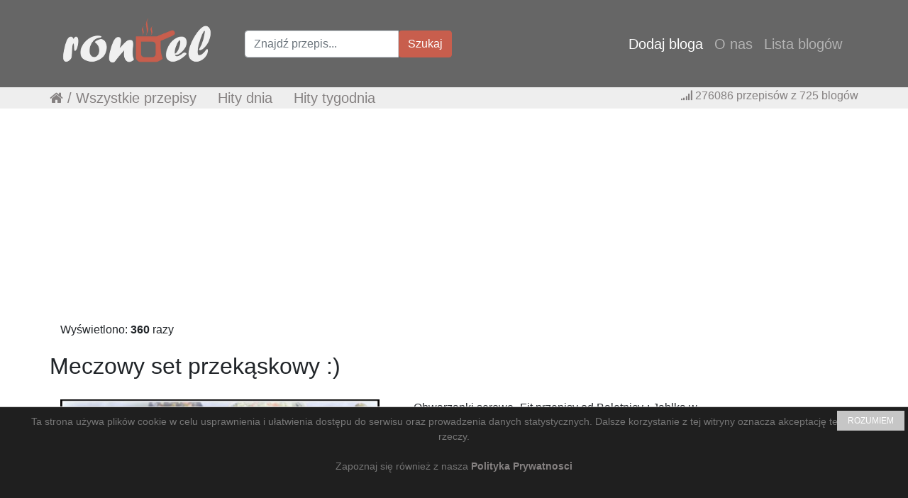

--- FILE ---
content_type: text/html; charset=UTF-8
request_url: https://rondel.pl/przepis,meczowy-set-przekaskowy.html
body_size: 9823
content:
<!DOCTYPE html>
<html lang="pl">
<head>
	<meta charset="utf-8">
	<meta http-equiv="X-UA-Compatible" content="IE=edge">
	<meta name="viewport" content="width=device-width, initial-scale=1">

	
	<title>:: Rondel.pl :: Meczowy set przekąskowy :)</title>
	<meta name="title" content=":: Rondel.pl :: Meczowy set przekąskowy :)" />
	<meta name="description" content="Obwarzanki serowe &#8222;Fit przepisy od Baletnicy&#8222;; Jabłka w cieście &#8222;Fit przepisy od Baletnicy Sezonowo&#8222;; Rolada biszkoptowa z serkiem &#8222;Fit przepisy od Baletnicy&#8222;; Koreczki; Sałatka z ryżem i brokułami;" />
	<meta name="keywords" content="blogi kulinarne, zbiór blogów kulinarnych, przepisy kulinarne, ciasta, deser, obiad, śniadanie, kolacja, gotowanie, kuchnia " />
	<meta property="og:image" content="http://rondel.pl//files/548/fb/234553.jpg" />
	
<meta name="twitter:card" content="summary_large_image">
<meta name="twitter:site" content="">
<meta name="twitter:creator" content="">
<meta name="twitter:title" content=":: Rondel.pl :: Meczowy set przekąskowy :)">
<meta name="twitter:description" content="Obwarzanki serowe &#8222;Fit przepisy od Baletnicy&#8222;; Jabłka w cieście &#8222;Fit przepisy od Baletnicy Sezonowo&#8222;; Rolada biszkoptowa z serkiem &#8222;Fit przepisy od Baletnicy&#8222;; Koreczki; Sałatka z ryżem i brokułami;">
<meta name="twitter:image" content="http://rondel.pl//files/548/fb/234553.jpg">

<link rel="canonical" href="https://czarrnaodkuchni.wordpress.com/2021/07/11/kibicujemy/"/><meta property="og:url" content="https://czarrnaodkuchni.wordpress.com/2021/07/11/kibicujemy/"/>
<meta property="og:title" content=":: Rondel.pl :: Meczowy set przekąskowy :)"/> 
<meta property="og:description" content="Obwarzanki serowe &#8222;Fit przepisy od Baletnicy&#8222;; Jabłka w cieście &#8222;Fit przepisy od Baletnicy Sezonowo&#8222;; Rolada biszkoptowa z serkiem &#8222;Fit przepisy od Baletnicy&#8222;; Koreczki; Sałatka z ryżem i brokułami;"/> 
<meta property="og:type" content="article"/> 
<meta property="article:published_time" content="2021-07-11 10:57:00"/>
<meta property="og:site_name" content="::Rondel.pl:: Przepisy kulinarne w jednym miejscu."/>
	<!-- CSS -->
	<link href="https://rondel.pl/vendor/bootstrap/css/bootstrap.css" rel="stylesheet">
	<link href="https://rondel.pl/vendor/bootstrap/css/bootstrap-imageupload.css" rel="stylesheet">
	<link href="https://rondel.pl/font-awesome/css/font-awesome.min.css" rel="stylesheet" >
	<!-- CSS -->

	<!-- Google -->
	<meta name="google-site-verification" content="" />
	<!-- Google -->

	<!-- Favicon -->
	<link href="https://rondel.pl/images/favicon.png" rel="icon" type="image/x-icon" />
	<!-- Favicon -->

	<!--[if lt IE 9]>
	 <script src="https://oss.maxcdn.com/libs/html5shiv/3.7.0/html5shiv.js"></script>	
	 <script src="https://oss.maxcdn.com/libs/respond.js/1.4.2/respond.min.js"></script>
	 <![endif]-->
	 <script src='https://www.google.com/recaptcha/api.js'></script>
	<!-- wgrywanie obrazkow jquery -->
	<!-- wgrywanie obrazkow jquery -->

<style>


.przepis { border: 1px solid #cfcfcf; width:154px; height:340px; margin: 0px 2px 2px; float:left; position:relative; }
.przepis:hover { border: 1px solid #acacac;}

.przepis .obrazek { margin:0 auto; width:150px; margin-top:5px; }
.przepis .obrazek .images { width:146px; height:146px; }
.przepis .tresc { padding:5px; } 
.przepis .tresc .tytul a { font-size:14px; } 
.przepis .tresc .text { font-size:13px;  } 

.przepis .wiecej { width:150px; height:330px; background:#ef4254; }
.przepis .wiecej:hover { background:#ff535b; }
.przepis .wiecej a { text-decoration: none; color:#ffffff;}

.przepis_polecane { border: 1px solid #cfcfcf; width:125px; height:320px; margin: 3px 2px 2px; float:left; position:relative; }
.przepis_polecane:hover { border: 1px solid #acacac;}

.przepis_polecane .obrazek { margin:0 auto; width:121px; margin-top:5px; }
.przepis_polecane .obrazek .images { width:115px; height:116px; }
.przepis_polecane .tresc { padding:5px; } 
.przepis_polecane .tresc .tytul a { font-size:14px; color:#c85e4d; } 
.przepis_polecane .tresc .text { font-size:12px;  } 

.nav-link { font-size:20px; }


@media (max-width: 500px) {
.przepis_polecane { border: 1px solid #cfcfcf; width:154px; height:340px; margin: 0px 2px 2px; float:left; position:relative; }
.przepis_polecane:hover { border: 1px solid #acacac;}

.przepis_polecane .obrazek { margin:0 auto; width:150px; margin-top:5px; }
.przepis_polecane .obrazek .images { width:146px; height:146px; }
.przepis_polecane .tresc { padding:5px; } 
.przepis_polecane .tresc .tytul a { font-size:14px; color:#c85e4d; } 
.przepis_polecane .tresc .text { font-size:12px;  } 

.menu2 { display:none; }

}

@media (max-width: 1023px) {
.menu2 { display:none; }


.szukaajka1 { display:none; }
.szukaajka2 {  }
}

@media (min-width: 1024px) {
.menu1 {
	display:none;
}
.menu2 {
	float:left;
	color:#858181;
	margin-left:30px;
	font-size:20px; 
}
.menu2 a:link { color: #858181; text-decoration: none; background-color: transparent }
.menu2 a:visited { color: #6b6565; text-decoration: none; background-color: transparent }
.szukaajka2 { display:none; }
}


a.socialmedia_fb { background: url("../images/icon_fb.png") no-repeat; display:block; height:30px; overflow:hidden; width:35px; }
a.socialmedia_fb:hover { background: url("../images/icon_fb_active.png") no-repeat; }
a.socialmedia_fb span { display:block; text-indent: -9999px; }

a.socialmedia_twitter { background: url("../images/icon_twitter.png") no-repeat; display:block; height:30px; overflow:hidden; width:35px; }
a.socialmedia_twitter:hover { background: url("../images/icon_twitter_active.png") no-repeat; }
a.socialmedia_twitter span { display:block; text-indent: -9999px; }

a.socialmedia_google_plus { background: url("../images/icon_google_plus.png") no-repeat; display:block; height:30px; overflow:hidden; width:35px; }
a.socialmedia_google_plus:hover { background: url("../images/icon_google_plus_active.png") no-repeat; }
a.socialmedia_google_plus span { display:block; text-indent: -9999px; }

a.socialmedia_pinterest { background: url("../images/icon_pinterest.png") no-repeat; display:block; height:30px; overflow:hidden; width:35px; }
a.socialmedia_pinterest:hover { background: url("../images/icon_pinterest_active.png") no-repeat; }
a.socialmedia_pinterest span { display:block; text-indent: -9999px; }

.przepis { border: 1px solid #cfcfcf; width:154px; height:340px; margin:2px; float:left; position:relative; }
.przepis:hover { border: 1px solid #acacac;}

.przepis .obrazek { margin:0 auto; width:150px; }
.przepis .obrazek img { width:140px; height:140px; }
.przepis .tresc { padding:5px; } 
.przepis .tresc .tytul a { font-size:14px; color:#c85e4d; } 
.przepis .tresc .text { font-size:12px;  } 

.przepis .wiecej { width:150px; height:330px; background:#c85e4d; }
.przepis .wiecej:hover { background:#666666; }
.przepis .wiecej a { text-decoration: none; color:#ffffff;}

.przepis2 { border: 1px solid #cfcfcf; width:310px; height:340px; margin:2px; float:left; position:relative; }

.btn-primary {
	font-size:12px;
	  border: 1px solid #ffffff;
}

.pagination {
  display: inline-block;
  padding-left: 0;
  margin: 20px 0;
  border-radius: 4px;
}
.pagination > li {
  display: inline;
}
.pagination > li > a,
.pagination > li > span {
  position: relative;
  float: left;
  padding: 6px 12px;
  margin-left: -1px;
  line-height: 1.42857143;
  color: #858282;
  text-decoration: none;
  background-color: #fff;
  border: 1px solid #ddd;
}
.pagination > li:first-child > a,
.pagination > li:first-child > span {
  margin-left: 0;
  border-top-left-radius: 4px;
  border-bottom-left-radius: 4px;
}
.pagination > li:last-child > a,
.pagination > li:last-child > span {
  border-top-right-radius: 4px;
  border-bottom-right-radius: 4px;
}
.pagination > li > a:hover,
.pagination > li > span:hover,
.pagination > li > a:focus,
.pagination > li > span:focus {
  z-index: 2;
  color: #4b4b4b;
  background-color: #eee;
  border-color: #ddd;
}
.pagination > .active > a,
.pagination > .active > span,
.pagination > .active > a:hover,
.pagination > .active > span:hover,
.pagination > .active > a:focus,
.pagination > .active > span:focus {
  z-index: 3;
  color: #fff;
  cursor: default;
  background-color: #858282;
  border-color: #858282;
}
.pagination > .disabled > span,
.pagination > .disabled > span:hover,
.pagination > .disabled > span:focus,
.pagination > .disabled > a,
.pagination > .disabled > a:hover,
.pagination > .disabled > a:focus {
  color: #777;
  cursor: not-allowed;
  background-color: #fff;
  border-color: #ddd;
}
.pagination-lg > li > a,
.pagination-lg > li > span {
  padding: 10px 16px;
  font-size: 18px;
  line-height: 1.3333333;
}
.pagination-lg > li:first-child > a,
.pagination-lg > li:first-child > span {
  border-top-left-radius: 6px;
  border-bottom-left-radius: 6px;
}
.pagination-lg > li:last-child > a,
.pagination-lg > li:last-child > span {
  border-top-right-radius: 6px;
  border-bottom-right-radius: 6px;
}
.pagination-sm > li > a,
.pagination-sm > li > span {
  padding: 5px 10px;
  font-size: 12px;
  line-height: 1.5;
}
.pagination-sm > li:first-child > a,
.pagination-sm > li:first-child > span {
  border-top-left-radius: 3px;
  border-bottom-left-radius: 3px;
}
.pagination-sm > li:last-child > a,
.pagination-sm > li:last-child > span {
  border-top-right-radius: 3px;
  border-bottom-right-radius: 3px;
}

.img-responsive { width:330px; } 


.przepis_link a:link { color: #858181; text-decoration: none; background-color: transparent }
.przepis_link a:hover { color: #4f4f4f; text-decoration: underline;  background-color: transparent }
.przepis_link a:visited { color: #6b6565; text-decoration: none; background-color: transparent }

.menu-dolne a:link { color: #858181; text-decoration: none; background-color: transparent }
.menu-dolne a:visited { color: #6b6565; text-decoration: none; background-color: transparent }
</style>


<link rel="stylesheet" href="https://cdnjs.cloudflare.com/ajax/libs/font-awesome/4.7.0/css/font-awesome.min.css">
  <style>
.share_btn{position:relative;margin:0;padding:0;display:block;overflow:hidden}
.share_btn ul,ul .showother{position:relative;margin:0;padding:0;font-size:15px}
.share_btn ul li{display:inline-block;overflow:hidden}
.share_btn li a,.shareplus{color:#fff;padding:0;width:40px;display:block;text-align:center;height:35px;line-height:35px;transition:all 0.25s;margin:0 5px 5px 0;letter-spacing:1px;border-radius:4px;overflow:hidden}
.share_btn li a.pt,shareplus.pt {color:#fff;padding:0;width:40px;display:block;text-align:center;height:35px;line-height:35px;transition:all 0.25s;margin:0 5px 5px 0;letter-spacing:1px;border-radius:4px;overflow:hidden}
.share_btn ul li span{padding:0;}
.share_btn i{font-size:17px;padding:0;margin:0;line-height:35px;text-align:center}
.shareplus{padding:0;background:#aaa;cursor:pointer}
.share_btn li a.fb i,.share_btn li a.tw i, .share_btn li a.pt{width:20px;text-align:center;text-decoration: none;}
.share_btn a:hover{background:#333;color:#fff}
.share_btn li a.fb{background:#4867aa;padding:0 0px;width:170px;text-decoration: none;}
.share_btn li a.tw{background:#1da1f2;padding:0 0px;width:83px; }
.share_btn li a.gp{background:#dc4a38}
.share_btn li a.pt{background:#ca2128;padding:0 0px;width:83px;}
.share_btn li a.le{background:#0673ab}
.share_btn li a.tr{background:#43556e}
.share_btn li a.em{background:#141b23}
.share_btn li a.ln{background:#00c300}
.share_btn li a.bm{background:#000}
.share_btn li a.wa{background:#4dc247}
.share_btn li a:hover,.shareplus:hover{background:#385085}
.share_btn li a.pt:hover,pt.shareplus:hover{background:#aa001a}
.share_btn li a.tw:hover,tw.shareplus:hover{background:#0c7abf}
  </style>

</head>
<body>
<!-- nawigacja -->
    <!-- Navigation -->
    <nav class="navbar navbar-expand-lg navbar-dark static-top" style="background-color:#666666;">
      <div class="container" style="background-color:#666666;">
        <a class="navbar-brand" href="./"><img src="https://1.bp.blogspot.com/-ZxegTD_47N0/WB7-IylVyrI/AAAAAAAAIhE/dWEuSOO2lyUMHjjSItYpbsFI6P7qbb_NACK4B/s1600/LOGO_rondel.png"></a>
        <button class="navbar-toggler" type="button" data-toggle="collapse" data-target="#navbarResponsive" aria-controls="navbarResponsive" aria-expanded="false" aria-label="Toggle navigation">
          <span class="navbar-toggler-icon"></span>
        </button>
		<!-- Szukajka -->
		<div class="szukaajka1">
		<form class="form-inline" action="./szukajka.php" method="get">
		  <div class="input-group">
			<input type="text" class="form-control" name="sf" placeholder="Znajdź przepis...">
			<div class="input-group-btn">
				<button class="btn btn-danger" style="background-color: #c85e4d; border-color: #c85e4d;" type="submit" name="submit" value="Szukaj">Szukaj</button>
			</div>
		  </div>
		</form>
		</div>
		<!-- Szukajka -->

		<!-- menu 1 + menu mobilne -->
        <div class="collapse navbar-collapse" id="navbarResponsive">
          <ul class="navbar-nav ml-auto">
            <li class="nav-item active">
              <a class="nav-link" href="./dodaj-bloga.html">Dodaj bloga</a>
            </li>
            <li class="nav-item">
              <a class="nav-link" href="./o-nas.html">O nas</a>
            </li>
            <li class="nav-item">
              <a class="nav-link menu1" href="./przepisy.html">Wszystkie przepisy</a>
            </li>
            <li class="nav-item menu1">
              <a class="nav-link" href="./przepisy-dnia.html">&nbsp;&nbsp;&nbsp;&nbsp;&nbsp;&nbsp;Hity dnia</a>
            </li>
            <li class="nav-item menu1">
              <a class="nav-link" href="./przepisy-tygodnia.html">&nbsp;&nbsp;&nbsp;&nbsp;&nbsp;&nbsp;Hity tygodnia</a>
            </li>
            <li class="nav-item">
              <a class="nav-link" href="./blogi.html">Lista blogów</a>
            </li>

            <li class="nav-item szukaajka2">
		<form class="form-inline" action="./szukajka.php" method="get">
		  <div class="input-group">
			<input type="text" class="form-control" name="sf" placeholder="Znajdź przepis...">
			<input type="hidden" class="form-control" name="submit" value="ok">
			<div class="input-group-btn">
				<button class="btn btn-danger" style="background-color: #c85e4d; border-color: #c85e4d;" type="submit">Szukaj</button>
			</div>
		  </div>
		</form>
            </li>
          </ul>
        </div>
		<!-- menu 1 + menu mobilne -->

      </div>
    </nav>
	<!-- menu 2 -->
	<div class="szukaajka1" style="width:100%; background-color:#eeeeee; margin-bottom:20px;">
		<div style="max-width:1200px; height:30px; background-color:#eeeeee; margin:0px auto;">
			<div class="menu2">
				<i class="fa fa-home" aria-hidden="true"></i> / 
				<a href="./przepisy.html">Wszystkie przepisy</a>&nbsp;&nbsp;&nbsp;&nbsp;
				<a href="./przepisy-dnia.html">Hity dnia</a>&nbsp;&nbsp;&nbsp;&nbsp;
				<a href="./przepisy-tygodnia.html">Hity tygodnia</a>
			</div>
			<div style="float:right; color: #858181; margin-right:30px;">
				<i class="fa fa-signal" aria-hidden="true"></i>
				276086				 przepisów z 
				725				blogów
			</div>
		</div>
	</div>
	<!-- menu 2 -->

<!-- nawigacja -->

<!-- reklama -->
<center>
<script async src="https://pagead2.googlesyndication.com/pagead/js/adsbygoogle.js?client=ca-pub-4776054828621586"
     crossorigin="anonymous"></script>
<!-- NOWA_970x250_Rondel.pl -->
<ins class="adsbygoogle"
     style="display:block"
     data-ad-client="ca-pub-4776054828621586"
     data-ad-slot="4350011141"
     data-ad-format="auto"
     data-full-width-responsive="true"></ins>
<script>
     (adsbygoogle = window.adsbygoogle || []).push({});
</script>
</center><!-- reklama -->


<!-- Page Content -->
  <div class='container'>
	<div class="row">
	  <div class="col-md-12">
<!-- Content Here -->


Wyświetlono: <strong>360</strong> razy

<!-- row1 -->
<div class="row text-center" itemscope itemtype="http://schema.org/Recipe" style="margin-top:20px; margin-bottom:20px;">
<h2 class="page-header" itemprop="name">Meczowy set przekąskowy :)</h2>
</div>
<div class="row text-center" itemscope itemtype="http://schema.org/Recipe">
	<div class="col-md-5" style="border-style: none;">
		<img style="max-width:450px;" src="/files/548/fb/234553.jpg" itemprop="image" alt="Meczowy set przekąskowy :)">
		<small>Źródło: https://czarrnaodkuchni.wordpress.com/2021/07/11/kibicujemy/</small>
	</div>

	<div class="col-md-5" style="border-style: none;">
		<p itemprop="description">Obwarzanki serowe &#8222;Fit przepisy od Baletnicy&#8222;; Jabłka w cieście &#8222;Fit przepisy od Baletnicy Sezonowo&#8222;; Rolada biszkoptowa z serkiem &#8222;Fit przepisy od Baletnicy&#8222;; Koreczki; Sałatka z ryżem i brokułami;</p>
		<p><a href="https://czarrnaodkuchni.wordpress.com/2021/07/11/kibicujemy/" target="_blank" class="btn btn-primary btn-lg" style="font-size: 16px; padding: 15px 40px;"><b>Zobacz cały przepis...</b></a></p>

		<p>
		<!-- reklama -->
		
<script async src="https://pagead2.googlesyndication.com/pagead/js/adsbygoogle.js?client=ca-pub-4776054828621586"
     crossorigin="anonymous"></script>
<!-- NOWY_Prostokąt_Rondel.pl -->
<ins class="adsbygoogle"
     style="display:block"
     data-ad-client="ca-pub-4776054828621586"
     data-ad-slot="9181549894"
     data-ad-format="auto"
     data-full-width-responsive="true"></ins>
<script>
     (adsbygoogle = window.adsbygoogle || []).push({});
</script>
		<!-- reklama -->
		</p>
	</div>
</div>
<!-- row1 -->

<!-- row2 -->
<div class="row text-center" style="width:170px; margin: 0 auto;">
	<div class="share-wrapper" id="share_btnper">
		<div align="center" class="share_btn" style="margin-top:20px;">
		<ul>
			<li><a class="fb" href="http://www.facebook.com/sharer.php?u=https://rondel.pl/przepis,meczowy-set-przekaskowy.html" onclick="window.open(this.href,&quot;popupwindow&quot;,&quot;status=0,height=500,width=626,resizable=0,top=50,left=100&quot;);return false;" rel="nofollow" title="Udostępnij na Facebooku"><i class="fa fa-facebook"></i><span class="hidetitle">Udostępnij</span></a></li>
		</ul>
		</div>
	</div>

</div>
<!-- row2 -->

<!-- row3 -->
<div class="row text-center" style="margin: 0 auto;">
<a href="./przepisy-kulinarne,przepisy-baletnicy.html" class="btn btn-secondary"><span itemprop="recipeCategory"">przepisy baletnicy</span></a><a href="./przepisy-kulinarne,przekąski-na-mecz-.html" class="btn btn-secondary"><span itemprop="recipeCategory"">przekąski na mecz </span></a><a href="./przepisy-kulinarne,).html" class="btn btn-secondary"><span itemprop="recipeCategory"">)</span></a><a href="./przepisy-kulinarne,niskokaloryczny.html" class="btn btn-secondary"><span itemprop="recipeCategory"">niskokaloryczny</span></a><a href="./przepisy-kulinarne,imprezowe-menu.html" class="btn btn-secondary"><span itemprop="recipeCategory"">imprezowe menu</span></a><a href="./przepisy-kulinarne,przystawki.html" class="btn btn-secondary"><span itemprop="recipeCategory"">przystawki</span></a></div>
<!-- row3 -->



<div style="width:100%; height:50px; margin-top:20px; margin-bottom:20px; border-bottom: 1px solid #eeeeee;"><h2 class="page-header">Najnowsze przepisy</h2></div>

<!-- row2 -->
<div class="row text-center" style="margin-left:2px;">

		<div class="przepis">
			<div class="obrazek">
				<a href="./przepis,pieczony-ryz-z-kurczakiem-i-sosem-orzechowym.html"><img src="https://rondel.pl/files/1342/miniature/313355.jpg" alt="Pieczony ryż z..." class="images"></a>
			</div>
			<div class="tresc">
					<p class="tytul"><a href="./przepis,pieczony-ryz-z-kurczakiem-i-sosem-orzechowym.html"><strong>Pieczony ryż z...</strong></a></p>
					<p class="text">Lista Składników 
 2 szklanki ugotowanego ryżu... <strong>&#8662; 5</strong></p>
			</div>
			<div style="margin-bottom:0px; position: absolute; bottom:0px; right:0px; left:0px;">
				<p><a href="./przepis,pieczony-ryz-z-kurczakiem-i-sosem-orzechowym.html" class="btn btn-primary">Zobacz przepis!</a> </p>
			</div>
		</div>
		
		<div class="przepis">
			<div class="obrazek">
				<a href="./przepis,kurczak-po-tajsku-1.html"><img src="https://rondel.pl/files/1342/miniature/313356.jpg" alt="Kurczak po Tajsku" class="images"></a>
			</div>
			<div class="tresc">
					<p class="tytul"><a href="./przepis,kurczak-po-tajsku-1.html"><strong>Kurczak po Tajsku</strong></a></p>
					<p class="text">Błyskawiczny Kurczak po Tajsku (3 smaki)
Czas... <strong>&#8662; 6</strong></p>
			</div>
			<div style="margin-bottom:0px; position: absolute; bottom:0px; right:0px; left:0px;">
				<p><a href="./przepis,kurczak-po-tajsku-1.html" class="btn btn-primary">Zobacz przepis!</a> </p>
			</div>
		</div>
		
		<div class="przepis">
			<div class="obrazek">
				<a href="./przepis,torcik-z-kremem-smietankowo-kawowym.html"><img src="https://rondel.pl/files/961/miniature/313354.png" alt="torcik z kremem..." class="images"></a>
			</div>
			<div class="tresc">
					<p class="tytul"><a href="./przepis,torcik-z-kremem-smietankowo-kawowym.html"><strong>torcik z kremem...</strong></a></p>
					<p class="text">...torty z kremem kawowym to jedne z moich... <strong>&#8662; 11</strong></p>
			</div>
			<div style="margin-bottom:0px; position: absolute; bottom:0px; right:0px; left:0px;">
				<p><a href="./przepis,torcik-z-kremem-smietankowo-kawowym.html" class="btn btn-primary">Zobacz przepis!</a> </p>
			</div>
		</div>
		
		<div class="przepis">
			<div class="obrazek">
				<a href="./przepis,szakszuka-z-pieczarkami-1.html"><img src="https://rondel.pl/files/1340/miniature/313353.jpg" alt="Szakszuka z pieczarkami" class="images"></a>
			</div>
			<div class="tresc">
					<p class="tytul"><a href="./przepis,szakszuka-z-pieczarkami-1.html"><strong>Szakszuka z pieczarkami</strong></a></p>
					<p class="text">Szakszuka z pieczarkami to sycąca i aromatyczna... <strong>&#8662; 36</strong></p>
			</div>
			<div style="margin-bottom:0px; position: absolute; bottom:0px; right:0px; left:0px;">
				<p><a href="./przepis,szakszuka-z-pieczarkami-1.html" class="btn btn-primary">Zobacz przepis!</a> </p>
			</div>
		</div>
		
		<div class="przepis">
			<div class="obrazek">
				<a href="./przepis,szakszuka-film.html"><img src="https://rondel.pl/files/731/miniature/313352.jpg" alt="Szakszuka + film" class="images"></a>
			</div>
			<div class="tresc">
					<p class="tytul"><a href="./przepis,szakszuka-film.html"><strong>Szakszuka + film</strong></a></p>
					<p class="text">Szakszuka &#8211; klasyka Bliskiego Wschodu w... <strong>&#8662; 15</strong></p>
			</div>
			<div style="margin-bottom:0px; position: absolute; bottom:0px; right:0px; left:0px;">
				<p><a href="./przepis,szakszuka-film.html" class="btn btn-primary">Zobacz przepis!</a> </p>
			</div>
		</div>
		
		<div class="przepis">
			<div class="obrazek">
				<a href="./przepis,osos-w-slodko-pikantnym-sosie-w-ciescie-francuskim.html"><img src="https://rondel.pl/files/1007/miniature/313351.jpg" alt="Łosoś w..." class="images"></a>
			</div>
			<div class="tresc">
					<p class="tytul"><a href="./przepis,osos-w-slodko-pikantnym-sosie-w-ciescie-francuskim.html"><strong>Łosoś w...</strong></a></p>
					<p class="text">Filet z łososia marynowany w słodko - pikantnym... <strong>&#8662; 22</strong></p>
			</div>
			<div style="margin-bottom:0px; position: absolute; bottom:0px; right:0px; left:0px;">
				<p><a href="./przepis,osos-w-slodko-pikantnym-sosie-w-ciescie-francuskim.html" class="btn btn-primary">Zobacz przepis!</a> </p>
			</div>
		</div>
		
		<div class="przepis">
			<div class="obrazek">
				<a href="./przepis,salatka-z-camembertem-i-granatem-na-rukoli.html"><img src="https://rondel.pl/files/819/miniature/313350.jpg" alt="Sałatka z camembertem i..." class="images"></a>
			</div>
			<div class="tresc">
					<p class="tytul"><a href="./przepis,salatka-z-camembertem-i-granatem-na-rukoli.html"><strong>Sałatka z camembertem i...</strong></a></p>
					<p class="text">Dawno nie było żadnej kompozycji sałatkowej... <strong>&#8662; 22</strong></p>
			</div>
			<div style="margin-bottom:0px; position: absolute; bottom:0px; right:0px; left:0px;">
				<p><a href="./przepis,salatka-z-camembertem-i-granatem-na-rukoli.html" class="btn btn-primary">Zobacz przepis!</a> </p>
			</div>
		</div>
		
		<div class="przepis">
			<div class="obrazek">
				<a href="./przepis,salatka-z-krewetkami-mango-i-awokado.html"><img src="https://rondel.pl/files/1074/miniature/313349.jpg" alt="Sałatka z krewetkami,..." class="images"></a>
			</div>
			<div class="tresc">
					<p class="tytul"><a href="./przepis,salatka-z-krewetkami-mango-i-awokado.html"><strong>Sałatka z krewetkami,...</strong></a></p>
					<p class="text">Share  
 
						  
						Pinterest 
 
								... <strong>&#8662; 24</strong></p>
			</div>
			<div style="margin-bottom:0px; position: absolute; bottom:0px; right:0px; left:0px;">
				<p><a href="./przepis,salatka-z-krewetkami-mango-i-awokado.html" class="btn btn-primary">Zobacz przepis!</a> </p>
			</div>
		</div>
		
		<div class="przepis">
			<div class="obrazek">
				<a href="./przepis,biszkopt-makowy128.html"><img src="https://rondel.pl/files/1334/miniature/313348.jpg" alt="Biszkopt makowy" class="images"></a>
			</div>
			<div class="tresc">
					<p class="tytul"><a href="./przepis,biszkopt-makowy128.html"><strong>Biszkopt makowy</strong></a></p>
					<p class="text">Delikatny, puszysty biszkopt - idealna
baza do... <strong>&#8662; 25</strong></p>
			</div>
			<div style="margin-bottom:0px; position: absolute; bottom:0px; right:0px; left:0px;">
				<p><a href="./przepis,biszkopt-makowy128.html" class="btn btn-primary">Zobacz przepis!</a> </p>
			</div>
		</div>
		
		<div class="przepis">
			<div class="obrazek">
				<a href="./przepis,tort-makowy-z-kremem-pistacjowym.html"><img src="https://rondel.pl/files/1334/miniature/313347.jpg" alt="Tort makowy z kremem..." class="images"></a>
			</div>
			<div class="tresc">
					<p class="tytul"><a href="./przepis,tort-makowy-z-kremem-pistacjowym.html"><strong>Tort makowy z kremem...</strong></a></p>
					<p class="text">Proponujemy dzisiaj prosty tort makowy
z kremem o... <strong>&#8662; 36</strong></p>
			</div>
			<div style="margin-bottom:0px; position: absolute; bottom:0px; right:0px; left:0px;">
				<p><a href="./przepis,tort-makowy-z-kremem-pistacjowym.html" class="btn btn-primary">Zobacz przepis!</a> </p>
			</div>
		</div>
		
		<div class="przepis">
			<div class="obrazek">
				<a href="./przepis,zupa-grzybowa-z-ziemniakami--kuchnia-podkarpacka.html"><img src="https://rondel.pl/files/800/miniature/313346.jpg" alt="Zupa grzybowa z..." class="images"></a>
			</div>
			<div class="tresc">
					<p class="tytul"><a href="./przepis,zupa-grzybowa-z-ziemniakami--kuchnia-podkarpacka.html"><strong>Zupa grzybowa z...</strong></a></p>
					<p class="text">Zupa grzybowa z ziemniakami – kuchnia... <strong>&#8662; 22</strong></p>
			</div>
			<div style="margin-bottom:0px; position: absolute; bottom:0px; right:0px; left:0px;">
				<p><a href="./przepis,zupa-grzybowa-z-ziemniakami--kuchnia-podkarpacka.html" class="btn btn-primary">Zobacz przepis!</a> </p>
			</div>
		</div>
		
		<div class="przepis">
			<div class="obrazek">
				<a href="./przepis,faworki-chrust-klasyczne-cienkie-i-kruche-krok-po-kroku.html"><img src="https://rondel.pl/files/934/miniature/313345.jpg" alt="Faworki (chrust) –..." class="images"></a>
			</div>
			<div class="tresc">
					<p class="tytul"><a href="./przepis,faworki-chrust-klasyczne-cienkie-i-kruche-krok-po-kroku.html"><strong>Faworki (chrust) –...</strong></a></p>
					<p class="text">Faworki, znane też jako chrust, to klasyka... <strong>&#8662; 59</strong></p>
			</div>
			<div style="margin-bottom:0px; position: absolute; bottom:0px; right:0px; left:0px;">
				<p><a href="./przepis,faworki-chrust-klasyczne-cienkie-i-kruche-krok-po-kroku.html" class="btn btn-primary">Zobacz przepis!</a> </p>
			</div>
		</div>
		
		<div class="przepis">
			<div class="obrazek">
				<a href="./przepis,burgerki-i-kanapeczki-z-kozim-serem.html"><img src="https://rondel.pl/files/991/miniature/313342.jpg" alt="Burgerki i kanapeczki z..." class="images"></a>
			</div>
			<div class="tresc">
					<p class="tytul"><a href="./przepis,burgerki-i-kanapeczki-z-kozim-serem.html"><strong>Burgerki i kanapeczki z...</strong></a></p>
					<p class="text">Styczeń to czas domowych spotkań ze znajomymi,... <strong>&#8662; 30</strong></p>
			</div>
			<div style="margin-bottom:0px; position: absolute; bottom:0px; right:0px; left:0px;">
				<p><a href="./przepis,burgerki-i-kanapeczki-z-kozim-serem.html" class="btn btn-primary">Zobacz przepis!</a> </p>
			</div>
		</div>
		
		<div class="przepis">
			<div class="obrazek">
				<a href="./przepis,zapiekanki-z-pieczarkami-i-cebula.html"><img src="https://rondel.pl/files/1264/miniature/313343.jpg" alt="Zapiekanki z pieczarkami..." class="images"></a>
			</div>
			<div class="tresc">
					<p class="tytul"><a href="./przepis,zapiekanki-z-pieczarkami-i-cebula.html"><strong>Zapiekanki z pieczarkami...</strong></a></p>
					<p class="text">Zapiekanki z pieczarkami i cebulą, z lekko... <strong>&#8662; 28</strong></p>
			</div>
			<div style="margin-bottom:0px; position: absolute; bottom:0px; right:0px; left:0px;">
				<p><a href="./przepis,zapiekanki-z-pieczarkami-i-cebula.html" class="btn btn-primary">Zobacz przepis!</a> </p>
			</div>
		</div>
		
</div>
<script async src="https://pagead2.googlesyndication.com/pagead/js/adsbygoogle.js?client=ca-pub-4776054828621586"
     crossorigin="anonymous"></script>
<!-- Pozioma_elastyczna_Rondel.pl -->
<ins class="adsbygoogle"
     style="display:block"
     data-ad-client="ca-pub-4776054828621586"
     data-ad-slot="9752481255"
     data-ad-format="auto"
     data-full-width-responsive="true"></ins>
<script>
     (adsbygoogle = window.adsbygoogle || []).push({});
</script>

<div style="width:100%; height:50px; margin-top:20px; margin-bottom:20px; border-bottom: 1px solid #eeeeee;"><h2 class="page-header">Przepisy z bloga</h2></div>
<!-- row2 -->
<div class="row text-center" style="margin-left:2px;">

		<div class="przepis">
			<div class="obrazek">
				<a href="./przepis,makaron-w-sosie-kalafiorowym55570.html"><img src="https://rondel.pl/files/548/miniature/298342.jpg" alt="Makaron w sosie..." class="images"></a>
			</div>
			<div class="tresc">
					<p class="tytul"><a href="./przepis,makaron-w-sosie-kalafiorowym55570.html"><strong>Makaron w sosie...</strong></a></p>
					<p class="text">Składniki: 150 z makaronu ok. 750 g kalafiora... <strong>&#8662; 252</strong></p>
			</div>
			<div style="margin-bottom:0px; position: absolute; bottom:0px; right:0px; left:0px;">
				<p><a href="./przepis,makaron-w-sosie-kalafiorowym55570.html" class="btn btn-primary">Zobacz przepis!</a> </p>
			</div>
		</div>
		
		<div class="przepis">
			<div class="obrazek">
				<a href="./przepis,batoniki-owsiane44557.html"><img src="https://rondel.pl/files/548/miniature/298273.jpg" alt="Batoniki owsiane" class="images"></a>
			</div>
			<div class="tresc">
					<p class="tytul"><a href="./przepis,batoniki-owsiane44557.html"><strong>Batoniki owsiane</strong></a></p>
					<p class="text">Składniki: 120 g płatków owsianch 40 g... <strong>&#8662; 262</strong></p>
			</div>
			<div style="margin-bottom:0px; position: absolute; bottom:0px; right:0px; left:0px;">
				<p><a href="./przepis,batoniki-owsiane44557.html" class="btn btn-primary">Zobacz przepis!</a> </p>
			</div>
		</div>
		
		<div class="przepis">
			<div class="obrazek">
				<a href="./przepis,risotto-z-borowikami78333.html"><img src="https://rondel.pl/files/548/miniature/298225.jpg" alt="Risotto z borowikami" class="images"></a>
			</div>
			<div class="tresc">
					<p class="tytul"><a href="./przepis,risotto-z-borowikami78333.html"><strong>Risotto z borowikami</strong></a></p>
					<p class="text">Składniki: Przygotowanie: Cebulę zeszklić na... <strong>&#8662; 229</strong></p>
			</div>
			<div style="margin-bottom:0px; position: absolute; bottom:0px; right:0px; left:0px;">
				<p><a href="./przepis,risotto-z-borowikami78333.html" class="btn btn-primary">Zobacz przepis!</a> </p>
			</div>
		</div>
		
		<div class="przepis">
			<div class="obrazek">
				<a href="./przepis,vege-bowl-z-jajkiem.html"><img src="https://rondel.pl/files/548/miniature/264557.jpg" alt="Vege bowl z jajkiem" class="images"></a>
			</div>
			<div class="tresc">
					<p class="tytul"><a href="./przepis,vege-bowl-z-jajkiem.html"><strong>Vege bowl z jajkiem</strong></a></p>
					<p class="text">Składniki: 150 g ryzu 2 jajka 100 g groszku... <strong>&#8662; 472</strong></p>
			</div>
			<div style="margin-bottom:0px; position: absolute; bottom:0px; right:0px; left:0px;">
				<p><a href="./przepis,vege-bowl-z-jajkiem.html" class="btn btn-primary">Zobacz przepis!</a> </p>
			</div>
		</div>
		
		<div class="przepis">
			<div class="obrazek">
				<a href="./przepis,ciasto-czekoladowe-z-masa-krowkowa.html"><img src="https://rondel.pl/files/548/miniature/264400.jpg" alt="Ciasto czekoladowe z..." class="images"></a>
			</div>
			<div class="tresc">
					<p class="tytul"><a href="./przepis,ciasto-czekoladowe-z-masa-krowkowa.html"><strong>Ciasto czekoladowe z...</strong></a></p>
					<p class="text">Składniki: 4 jajka 3/4 szklanki mąki 1 płaska... <strong>&#8662; 657</strong></p>
			</div>
			<div style="margin-bottom:0px; position: absolute; bottom:0px; right:0px; left:0px;">
				<p><a href="./przepis,ciasto-czekoladowe-z-masa-krowkowa.html" class="btn btn-primary">Zobacz przepis!</a> </p>
			</div>
		</div>
		
		<div class="przepis">
			<div class="obrazek">
				<a href="./przepis,pita-z-boczniakiem-ala-gyros.html"><img src="https://rondel.pl/files/548/miniature/264303.jpg" alt="Pita z boczniakiem ala..." class="images"></a>
			</div>
			<div class="tresc">
					<p class="tytul"><a href="./przepis,pita-z-boczniakiem-ala-gyros.html"><strong>Pita z boczniakiem ala...</strong></a></p>
					<p class="text">Składniki: 4 bułki do pity 250 g boczniaków 1... <strong>&#8662; 524</strong></p>
			</div>
			<div style="margin-bottom:0px; position: absolute; bottom:0px; right:0px; left:0px;">
				<p><a href="./przepis,pita-z-boczniakiem-ala-gyros.html" class="btn btn-primary">Zobacz przepis!</a> </p>
			</div>
		</div>
		
		<div class="przepis">
			<div class="obrazek">
				<a href="./przepis,schab-w-sosie-grzybowym21862.html"><img src="https://rondel.pl/files/548/miniature/264221.jpg" alt="Schab w sosie grzybowym" class="images"></a>
			</div>
			<div class="tresc">
					<p class="tytul"><a href="./przepis,schab-w-sosie-grzybowym21862.html"><strong>Schab w sosie grzybowym</strong></a></p>
					<p class="text">Składniki: 400 g schabu 1 duża cebula 400 g... <strong>&#8662; 490</strong></p>
			</div>
			<div style="margin-bottom:0px; position: absolute; bottom:0px; right:0px; left:0px;">
				<p><a href="./przepis,schab-w-sosie-grzybowym21862.html" class="btn btn-primary">Zobacz przepis!</a> </p>
			</div>
		</div>
		
		<div class="przepis">
			<div class="obrazek">
				<a href="./przepis,siedzun-sosnowy-w-smietanie.html"><img src="https://rondel.pl/files/548/miniature/264222.jpg" alt="Siedzuń sosnowy w..." class="images"></a>
			</div>
			<div class="tresc">
					<p class="tytul"><a href="./przepis,siedzun-sosnowy-w-smietanie.html"><strong>Siedzuń sosnowy w...</strong></a></p>
					<p class="text">Składniki: 1 nieduży siedzuń sosnowy 1 mała... <strong>&#8662; 645</strong></p>
			</div>
			<div style="margin-bottom:0px; position: absolute; bottom:0px; right:0px; left:0px;">
				<p><a href="./przepis,siedzun-sosnowy-w-smietanie.html" class="btn btn-primary">Zobacz przepis!</a> </p>
			</div>
		</div>
		
		<div class="przepis">
			<div class="obrazek">
				<a href="./przepis,penne-konjac-z-warzywami-i-tofu.html"><img src="https://rondel.pl/files/548/miniature/263356.jpg" alt="Penne konjac z warzywami..." class="images"></a>
			</div>
			<div class="tresc">
					<p class="tytul"><a href="./przepis,penne-konjac-z-warzywami-i-tofu.html"><strong>Penne konjac z warzywami...</strong></a></p>
					<p class="text">Składniki: 1 opakowanie makaronu konjac (u mnie... <strong>&#8662; 494</strong></p>
			</div>
			<div style="margin-bottom:0px; position: absolute; bottom:0px; right:0px; left:0px;">
				<p><a href="./przepis,penne-konjac-z-warzywami-i-tofu.html" class="btn btn-primary">Zobacz przepis!</a> </p>
			</div>
		</div>
		
		<div class="przepis">
			<div class="obrazek">
				<a href="./przepis,spaghetti-z-rydzami.html"><img src="https://rondel.pl/files/548/miniature/263308.jpg" alt="Spaghetti z rydzami" class="images"></a>
			</div>
			<div class="tresc">
					<p class="tytul"><a href="./przepis,spaghetti-z-rydzami.html"><strong>Spaghetti z rydzami</strong></a></p>
					<p class="text">Składniki: 70 g makaronu spaghetti 1 mała... <strong>&#8662; 570</strong></p>
			</div>
			<div style="margin-bottom:0px; position: absolute; bottom:0px; right:0px; left:0px;">
				<p><a href="./przepis,spaghetti-z-rydzami.html" class="btn btn-primary">Zobacz przepis!</a> </p>
			</div>
		</div>
		
		<div class="przepis">
			<div class="obrazek">
				<a href="./przepis,potrawka-drobiowo-warzywna.html"><img src="https://rondel.pl/files/548/miniature/263151.jpg" alt="Potrawka..." class="images"></a>
			</div>
			<div class="tresc">
					<p class="tytul"><a href="./przepis,potrawka-drobiowo-warzywna.html"><strong>Potrawka...</strong></a></p>
					<p class="text">Składniki: 1 filet z kurczaka 1/2 brokuła 20... <strong>&#8662; 466</strong></p>
			</div>
			<div style="margin-bottom:0px; position: absolute; bottom:0px; right:0px; left:0px;">
				<p><a href="./przepis,potrawka-drobiowo-warzywna.html" class="btn btn-primary">Zobacz przepis!</a> </p>
			</div>
		</div>
		
		<div class="przepis">
			<div class="obrazek">
				<a href="./przepis,dyniowe-cynamonki99453.html"><img src="https://rondel.pl/files/548/miniature/263107.jpg" alt="Dyniowe cynamonki" class="images"></a>
			</div>
			<div class="tresc">
					<p class="tytul"><a href="./przepis,dyniowe-cynamonki99453.html"><strong>Dyniowe cynamonki</strong></a></p>
					<p class="text">Składniki: 500 g mąki 30 g drożdży 1 szklanka... <strong>&#8662; 464</strong></p>
			</div>
			<div style="margin-bottom:0px; position: absolute; bottom:0px; right:0px; left:0px;">
				<p><a href="./przepis,dyniowe-cynamonki99453.html" class="btn btn-primary">Zobacz przepis!</a> </p>
			</div>
		</div>
		
		<div class="przepis">
			<div class="obrazek">
				<a href="./przepis,jesienna-zupa-krem-z-dyni-marchewki-i-batata.html"><img src="https://rondel.pl/files/548/miniature/263044.jpg" alt="Jesienna zupa krem z..." class="images"></a>
			</div>
			<div class="tresc">
					<p class="tytul"><a href="./przepis,jesienna-zupa-krem-z-dyni-marchewki-i-batata.html"><strong>Jesienna zupa krem z...</strong></a></p>
					<p class="text">Składniki: 500 g pieczonej dyni 2 marchewki (u... <strong>&#8662; 504</strong></p>
			</div>
			<div style="margin-bottom:0px; position: absolute; bottom:0px; right:0px; left:0px;">
				<p><a href="./przepis,jesienna-zupa-krem-z-dyni-marchewki-i-batata.html" class="btn btn-primary">Zobacz przepis!</a> </p>
			</div>
		</div>
		
		<div class="przepis">
			<div class="obrazek">
				<a href="./przepis,pulpety-w-sosie-z-grzybami.html"><img src="https://rondel.pl/files/548/miniature/262717.jpg" alt="Pulpety w sosie z..." class="images"></a>
			</div>
			<div class="tresc">
					<p class="tytul"><a href="./przepis,pulpety-w-sosie-z-grzybami.html"><strong>Pulpety w sosie z...</strong></a></p>
					<p class="text">Składniki: 500 g mielonej szynki wieprzowej 1... <strong>&#8662; 434</strong></p>
			</div>
			<div style="margin-bottom:0px; position: absolute; bottom:0px; right:0px; left:0px;">
				<p><a href="./przepis,pulpety-w-sosie-z-grzybami.html" class="btn btn-primary">Zobacz przepis!</a> </p>
			</div>
		</div>
		</div>
<!-- row2 -->
<script async defer src="//assets.pinterest.com/js/pinit.js"></script>
		<div style="width:100%; height:50px; margin-top:20px; margin-bottom:20px; border-bottom: 1px solid #eeeeee;"><h2>Przepisy na czasie</h2></div>
	<!-- row2 -->
	<div class="row text-center" style="margin-left:2px;">
	
		<div class="przepis">
			<div class="obrazek">
				<a href="./przepis,faworki-babci975.html"><img src="https://rondel.pl/files/1042/miniature/312941.jpg" alt="Faworki Babci" class="images"></a>
			</div>
			<div class="tresc">
					<p class="tytul"><a href="./przepis,faworki-babci975.html"><strong>Faworki Babci</strong></a></p>
					<p class="text">Takie faworki usmażyła nam Babcia na... <strong>&#8662; 7301</strong></p>
			</div>
			<div style="margin-bottom:0px; position: absolute; bottom:0px; right:0px; left:0px;">
				<p><a href="./przepis,faworki-babci975.html" class="btn btn-primary">Zobacz przepis!</a> </p>
			</div>
		</div>
		
		<div class="przepis">
			<div class="obrazek">
				<a href="./przepis,tajskie-roladki.html"><img src="https://rondel.pl/files/1307/miniature/312938.jpg" alt="Tajskie roladki" class="images"></a>
			</div>
			<div class="tresc">
					<p class="tytul"><a href="./przepis,tajskie-roladki.html"><strong>Tajskie roladki</strong></a></p>
					<p class="text">Ależ to pyszne wyszło 😋 Słodko-pikantne,... <strong>&#8662; 7125</strong></p>
			</div>
			<div style="margin-bottom:0px; position: absolute; bottom:0px; right:0px; left:0px;">
				<p><a href="./przepis,tajskie-roladki.html" class="btn btn-primary">Zobacz przepis!</a> </p>
			</div>
		</div>
		
		<div class="przepis">
			<div class="obrazek">
				<a href="./przepis,karnawalowe-rogaliki-z-roza.html"><img src="https://rondel.pl/files/1042/miniature/313106.jpg" alt="Karnawałowe rogaliki z..." class="images"></a>
			</div>
			<div class="tresc">
					<p class="tytul"><a href="./przepis,karnawalowe-rogaliki-z-roza.html"><strong>Karnawałowe rogaliki z...</strong></a></p>
					<p class="text">Bardzo pyszne rogaliki, które dość często... <strong>&#8662; 3662</strong></p>
			</div>
			<div style="margin-bottom:0px; position: absolute; bottom:0px; right:0px; left:0px;">
				<p><a href="./przepis,karnawalowe-rogaliki-z-roza.html" class="btn btn-primary">Zobacz przepis!</a> </p>
			</div>
		</div>
		
		<div class="przepis">
			<div class="obrazek">
				<a href="./przepis,domowe-bagietki877.html"><img src="https://rondel.pl/files/541/miniature/313025.jpg" alt="Domowe bagietki" class="images"></a>
			</div>
			<div class="tresc">
					<p class="tytul"><a href="./przepis,domowe-bagietki877.html"><strong>Domowe bagietki</strong></a></p>
					<p class="text">DOMOWE BAGIETKITo bardzo szybki i prosty przepis... <strong>&#8662; 2118</strong></p>
			</div>
			<div style="margin-bottom:0px; position: absolute; bottom:0px; right:0px; left:0px;">
				<p><a href="./przepis,domowe-bagietki877.html" class="btn btn-primary">Zobacz przepis!</a> </p>
			</div>
		</div>
		
		<div class="przepis">
			<div class="obrazek">
				<a href="./przepis,racuchy-drozdzowe-bez-nadziewania-jak-paczki-tylko-prosciej.html"><img src="https://rondel.pl/files/1335/miniature/312915.jpg" alt="Racuchy drożdżowe bez..." class="images"></a>
			</div>
			<div class="tresc">
					<p class="tytul"><a href="./przepis,racuchy-drozdzowe-bez-nadziewania-jak-paczki-tylko-prosciej.html"><strong>Racuchy drożdżowe bez...</strong></a></p>
					<p class="text">Racuchy drożdżowe to klasyka, która od lat... <strong>&#8662; 1660</strong></p>
			</div>
			<div style="margin-bottom:0px; position: absolute; bottom:0px; right:0px; left:0px;">
				<p><a href="./przepis,racuchy-drozdzowe-bez-nadziewania-jak-paczki-tylko-prosciej.html" class="btn btn-primary">Zobacz przepis!</a> </p>
			</div>
		</div>
		
		<div class="przepis">
			<div class="obrazek">
				<a href="./przepis,sernik-z-brzoskwiniami-1.html"><img src="https://rondel.pl/files/1263/miniature/313077.jpg" alt="Sernik z brzoskwiniami" class="images"></a>
			</div>
			<div class="tresc">
					<p class="tytul"><a href="./przepis,sernik-z-brzoskwiniami-1.html"><strong>Sernik z brzoskwiniami</strong></a></p>
					<p class="text">Składniki: Ciasto: Mąka pszenna 3 szklanki... <strong>&#8662; 1537</strong></p>
			</div>
			<div style="margin-bottom:0px; position: absolute; bottom:0px; right:0px; left:0px;">
				<p><a href="./przepis,sernik-z-brzoskwiniami-1.html" class="btn btn-primary">Zobacz przepis!</a> </p>
			</div>
		</div>
		
		<div class="przepis">
			<div class="obrazek">
				<a href="./przepis,chlebek-nocny-na-2-g-drozdzy.html"><img src="https://rondel.pl/files/816/miniature/313169.jpg" alt="Chlebek nocny na 2 g..." class="images"></a>
			</div>
			<div class="tresc">
					<p class="tytul"><a href="./przepis,chlebek-nocny-na-2-g-drozdzy.html"><strong>Chlebek nocny na 2 g...</strong></a></p>
					<p class="text">Uwielbiam piec domowy chleb, dlatego na mojej... <strong>&#8662; 1449</strong></p>
			</div>
			<div style="margin-bottom:0px; position: absolute; bottom:0px; right:0px; left:0px;">
				<p><a href="./przepis,chlebek-nocny-na-2-g-drozdzy.html" class="btn btn-primary">Zobacz przepis!</a> </p>
			</div>
		</div>
		
		<div class="przepis">
			<div class="obrazek">
				<a href="./przepis,buleczki-drozdzowe-z-budyniem707.html"><img src="https://rondel.pl/files/816/miniature/313105.jpg" alt="Bułeczki drożdżowe z..." class="images"></a>
			</div>
			<div class="tresc">
					<p class="tytul"><a href="./przepis,buleczki-drozdzowe-z-budyniem707.html"><strong>Bułeczki drożdżowe z...</strong></a></p>
					<p class="text">Proste i pyszne, mięciutkie i pełne nadzienia.... <strong>&#8662; 1245</strong></p>
			</div>
			<div style="margin-bottom:0px; position: absolute; bottom:0px; right:0px; left:0px;">
				<p><a href="./przepis,buleczki-drozdzowe-z-budyniem707.html" class="btn btn-primary">Zobacz przepis!</a> </p>
			</div>
		</div>
		
		<div class="przepis">
			<div class="obrazek">
				<a href="./przepis,oponki-z-piekarnika-1.html"><img src="https://rondel.pl/files/1241/miniature/313029.jpg" alt="Oponki z piekarnika" class="images"></a>
			</div>
			<div class="tresc">
					<p class="tytul"><a href="./przepis,oponki-z-piekarnika-1.html"><strong>Oponki z piekarnika</strong></a></p>
					<p class="text">Oponki z piekarnika – puszyste, lekkie i bez... <strong>&#8662; 1046</strong></p>
			</div>
			<div style="margin-bottom:0px; position: absolute; bottom:0px; right:0px; left:0px;">
				<p><a href="./przepis,oponki-z-piekarnika-1.html" class="btn btn-primary">Zobacz przepis!</a> </p>
			</div>
		</div>
		
		<div class="przepis">
			<div class="obrazek">
				<a href="./przepis,domowe-paczki-1.html"><img src="https://rondel.pl/files/934/miniature/313114.jpg" alt="Domowe pączki" class="images"></a>
			</div>
			<div class="tresc">
					<p class="tytul"><a href="./przepis,domowe-paczki-1.html"><strong>Domowe pączki</strong></a></p>
					<p class="text">Puszyste pączki drożdżowe krok po... <strong>&#8662; 1022</strong></p>
			</div>
			<div style="margin-bottom:0px; position: absolute; bottom:0px; right:0px; left:0px;">
				<p><a href="./przepis,domowe-paczki-1.html" class="btn btn-primary">Zobacz przepis!</a> </p>
			</div>
		</div>
		
		<div class="przepis">
			<div class="obrazek">
				<a href="./przepis,pizza-z-patelni-bez-czekania.html"><img src="https://rondel.pl/files/816/miniature/313277.jpg" alt="Pizza z patelni bez..." class="images"></a>
			</div>
			<div class="tresc">
					<p class="tytul"><a href="./przepis,pizza-z-patelni-bez-czekania.html"><strong>Pizza z patelni bez...</strong></a></p>
					<p class="text">Prosty przepis na pizzę którą zrobimy na... <strong>&#8662; 938</strong></p>
			</div>
			<div style="margin-bottom:0px; position: absolute; bottom:0px; right:0px; left:0px;">
				<p><a href="./przepis,pizza-z-patelni-bez-czekania.html" class="btn btn-primary">Zobacz przepis!</a> </p>
			</div>
		</div>
		
		<div class="przepis">
			<div class="obrazek">
				<a href="./przepis,ciasto-na-trzech-kroli-drozdzowy-wieniec-z-pomarancza-i-migdalami.html"><img src="https://rondel.pl/files/1141/miniature/312928.jpg" alt="Ciasto na Trzech Króli..." class="images"></a>
			</div>
			<div class="tresc">
					<p class="tytul"><a href="./przepis,ciasto-na-trzech-kroli-drozdzowy-wieniec-z-pomarancza-i-migdalami.html"><strong>Ciasto na Trzech Króli...</strong></a></p>
					<p class="text">Drożdżowy wieniec na Trzech Króli z... <strong>&#8662; 898</strong></p>
			</div>
			<div style="margin-bottom:0px; position: absolute; bottom:0px; right:0px; left:0px;">
				<p><a href="./przepis,ciasto-na-trzech-kroli-drozdzowy-wieniec-z-pomarancza-i-migdalami.html" class="btn btn-primary">Zobacz przepis!</a> </p>
			</div>
		</div>
		
		<div class="przepis">
			<div class="obrazek">
				<a href="./przepis,10-pomyslow-co-zrobic-z-tortilli.html"><img src="https://rondel.pl/files/1265/miniature/313037.jpg" alt="10 pomysłów co zrobić..." class="images"></a>
			</div>
			<div class="tresc">
					<p class="tytul"><a href="./przepis,10-pomyslow-co-zrobic-z-tortilli.html"><strong>10 pomysłów co zrobić...</strong></a></p>
					<p class="text">Pomysł na tortillę Co można zrobić z gotowych... <strong>&#8662; 847</strong></p>
			</div>
			<div style="margin-bottom:0px; position: absolute; bottom:0px; right:0px; left:0px;">
				<p><a href="./przepis,10-pomyslow-co-zrobic-z-tortilli.html" class="btn btn-primary">Zobacz przepis!</a> </p>
			</div>
		</div>
		
		<div class="przepis">
			<div class="obrazek">
				<a href="./przepis,szybkie-paczusie-na-jeden-kes-bez-wyrastania-bez-czekania.html"><img src="https://rondel.pl/files/525/miniature/312916.jpg" alt="Szybkie pączusie na..." class="images"></a>
			</div>
			<div class="tresc">
					<p class="tytul"><a href="./przepis,szybkie-paczusie-na-jeden-kes-bez-wyrastania-bez-czekania.html"><strong>Szybkie pączusie na...</strong></a></p>
					<p class="text">Nowy Rok nas wita, więc w naszym domu nie może... <strong>&#8662; 819</strong></p>
			</div>
			<div style="margin-bottom:0px; position: absolute; bottom:0px; right:0px; left:0px;">
				<p><a href="./przepis,szybkie-paczusie-na-jeden-kes-bez-wyrastania-bez-czekania.html" class="btn btn-primary">Zobacz przepis!</a> </p>
			</div>
		</div>
			</div>

		

		</div>
		<!-- col1 -->
	</div>
	 <!-- Page Features -->
</div>

<!-- reklama -->
<!-- reklama -->

<!-- Content Here -->
<div style="width:100%; background-color:#eeeeee; margin-bottom:20px;">
	<div style="max-width:1200px; height:30px; background-color:#eeeeee; margin:0px auto;">
		<div style="float:left;" class="menu-dolne"><a href="./pomoc.html">Pomoc</a> | <a href="./kontakt.html">Kontakt</a></div>
		<div style="float:right; color: #858181;" class="menu-dolne">Projekt i wykonanie: <a href="https://krynski.net"><font size="" color="#000000">M.K.</font></a></div>
	</div>
</div>



    <!-- Bootstrap core JavaScript -->
    <script src="vendor/jquery/jquery.min.js"></script>
    <script src="vendor/bootstrap/js/bootstrap.bundle.min.js"></script>


	<!-- Global site tag (gtag.js) - Google Analytics -->
	<script async src="https://www.googletagmanager.com/gtag/js?id=UA-55549573-1"></script>
	<script>
	  window.dataLayer = window.dataLayer || [];
	  function gtag(){dataLayer.push(arguments);}
	  gtag('js', new Date());

	  gtag('config', 'UA-55549573-1');
	</script>


	<div id="rondelpl_cookies" style="display: block; z-index: 99999; min-height: 35px; width: 100%; position: fixed; background: rgb(31, 31, 31); border-image: initial; border-top: 1px solid rgb(198, 198, 198); text-align: center; color: rgb(119, 119, 119); bottom: 0px; left: 0px; right: 0px; border-right-color: rgb(198, 198, 198); border-bottom-color: rgb(198, 198, 198); border-left-color: rgb(198, 198, 198);">
	<div style="padding:10px; margin-left:15px; margin-right:15px; font-size:14px; font-weight:normal;">
	<span id="rondelpl_cookies_powiadomienie">Ta strona używa plików cookie w celu usprawnienia i ułatwienia dostępu do serwisu oraz prowadzenia danych statystycznych. Dalsze korzystanie z tej witryny oznacza akceptację tego stanu rzeczy. <br><br>Zapoznaj się również z nasza <a style="color: #858181;" href="https://rondel.pl/polityka-prywatnosci.php"><strong>Polityka Prywatnosci</strong></a><br><br></span><span id="br_pc_title_html"> &nbsp;&nbsp; </span>
	</div>
	<a id="okbutton" href="javascript:rondelpl_cookies_create_cookie('rondelpl_cookies',1,7);" style="position: absolute; background: rgb(198, 198, 198); color: rgb(255, 255, 255); padding: 5px 15px; text-decoration: none; font-size: 12px; font-weight: normal; border: 0px solid rgb(31, 31, 31); border-radius: 0px; top: 5px; right: 5px;">ROZUMIEM</a><div id="jwc_hr2" style="height: 10px; display: none;"></div>
	</div>
	</div>
	<script type="text/javascript">var galTable= new Array(); var galx = 0;</script><script type="text/javascript">function rondelpl_cookies_create_cookie(name,value,days) { if (days) { var date = new Date(); date.setTime(date.getTime()+(days*24*60*60*1000)); var expires = "; expires="+date.toGMTString(); } else var expires = ""; document.cookie = name+"="+value+expires+"; path=/"; document.getElementById("rondelpl_cookies").style.display = "none"; } function rondelpl_cookies_read_cookie(name) { var nameEQ = name + "="; var ca = document.cookie.split(";"); for(var i=0;i < ca.length;i++) { var c = ca[i]; while (c.charAt(0)==" ") c = c.substring(1,c.length); if (c.indexOf(nameEQ) == 0) return c.substring(nameEQ.length,c.length); }return null;}var rondelpl_cookies_jest = rondelpl_cookies_read_cookie("rondelpl_cookies");if(rondelpl_cookies_jest==1){ document.getElementById("rondelpl_cookies").style.display = "none"; }</script>

	</body>
</html>

--- FILE ---
content_type: text/html; charset=utf-8
request_url: https://www.google.com/recaptcha/api2/aframe
body_size: -86
content:
<!DOCTYPE HTML><html><head><meta http-equiv="content-type" content="text/html; charset=UTF-8"></head><body><script nonce="nqbkM9vwrJVlqr2LWaj1Vw">/** Anti-fraud and anti-abuse applications only. See google.com/recaptcha */ try{var clients={'sodar':'https://pagead2.googlesyndication.com/pagead/sodar?'};window.addEventListener("message",function(a){try{if(a.source===window.parent){var b=JSON.parse(a.data);var c=clients[b['id']];if(c){var d=document.createElement('img');d.src=c+b['params']+'&rc='+(localStorage.getItem("rc::a")?sessionStorage.getItem("rc::b"):"");window.document.body.appendChild(d);sessionStorage.setItem("rc::e",parseInt(sessionStorage.getItem("rc::e")||0)+1);localStorage.setItem("rc::h",'1768813984868');}}}catch(b){}});window.parent.postMessage("_grecaptcha_ready", "*");}catch(b){}</script></body></html>